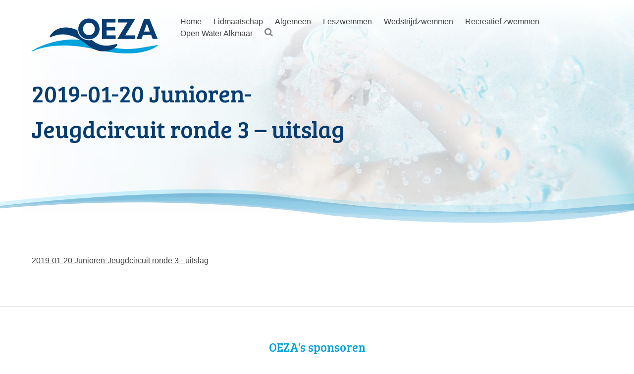

--- FILE ---
content_type: text/html; charset=UTF-8
request_url: https://oeza.nl/wedstrijdzwemmen/uitslagen/2019-01-20-junioren-jeugdcircuit-ronde-3-uitslag/
body_size: 12980
content:
<!DOCTYPE html>
<html lang="nl-NL">
<head>
<meta charset="UTF-8">
<meta name="viewport" content="width=device-width, initial-scale=1">
<link rel="profile" href="https://gmpg.org/xfn/11">
<script type="text/javascript" data-cookieconsent="ignore">
window.dataLayer = window.dataLayer || [];
function gtag() {
dataLayer.push(arguments);
}
gtag("consent", "default", {
ad_personalization: "denied",
ad_storage: "denied",
ad_user_data: "denied",
analytics_storage: "denied",
functionality_storage: "denied",
personalization_storage: "denied",
security_storage: "granted",
wait_for_update: 500,
});
gtag("set", "ads_data_redaction", true);
</script>
<meta name='robots' content='index, follow, max-image-preview:large, max-snippet:-1, max-video-preview:-1' />
<style>img:is([sizes="auto" i], [sizes^="auto," i]) { contain-intrinsic-size: 3000px 1500px }</style>
<script data-no-defer="1" data-ezscrex="false" data-cfasync="false" data-pagespeed-no-defer data-cookieconsent="ignore">
var ctPublicFunctions = {"_ajax_nonce":"728985be23","_rest_nonce":"7e1562045d","_ajax_url":"\/wp-admin\/admin-ajax.php","_rest_url":"https:\/\/oeza.nl\/wp-json\/","data__cookies_type":"none","data__ajax_type":"rest","data__bot_detector_enabled":"0","data__frontend_data_log_enabled":1,"cookiePrefix":"","wprocket_detected":false,"host_url":"oeza.nl","text__ee_click_to_select":"Klik om de hele gegevens te selecteren","text__ee_original_email":"De volledige tekst is","text__ee_got_it":"Duidelijk","text__ee_blocked":"Geblokkeerd","text__ee_cannot_connect":"Kan geen verbinding maken","text__ee_cannot_decode":"Kan e-mail niet decoderen. Onbekende reden","text__ee_email_decoder":"Cleantalk e-mail decoder","text__ee_wait_for_decoding":"De magie is onderweg!","text__ee_decoding_process":"Wacht een paar seconden terwijl we de contactgegevens decoderen."}
</script>
<script data-no-defer="1" data-ezscrex="false" data-cfasync="false" data-pagespeed-no-defer data-cookieconsent="ignore">
var ctPublic = {"_ajax_nonce":"728985be23","settings__forms__check_internal":"0","settings__forms__check_external":"0","settings__forms__force_protection":"0","settings__forms__search_test":"1","settings__forms__wc_add_to_cart":"0","settings__data__bot_detector_enabled":"0","settings__sfw__anti_crawler":0,"blog_home":"https:\/\/oeza.nl\/","pixel__setting":"0","pixel__enabled":false,"pixel__url":null,"data__email_check_before_post":"1","data__email_check_exist_post":"0","data__cookies_type":"none","data__key_is_ok":true,"data__visible_fields_required":true,"wl_brandname":"Anti-Spam by CleanTalk","wl_brandname_short":"CleanTalk","ct_checkjs_key":1668804676,"emailEncoderPassKey":"6d4fbce91acef4e080ad15cb8eee14e4","bot_detector_forms_excluded":"W10=","advancedCacheExists":false,"varnishCacheExists":false,"wc_ajax_add_to_cart":true}
</script>
<script>window._wca = window._wca || [];</script>
<!-- This site is optimized with the Yoast SEO plugin v26.7 - https://yoast.com/wordpress/plugins/seo/ -->
<title>2019-01-20 Junioren-Jeugdcircuit ronde 3 - uitslag - Oeza</title>
<link rel="canonical" href="https://oeza.nl/wedstrijdzwemmen/uitslagen/2019-01-20-junioren-jeugdcircuit-ronde-3-uitslag/" />
<meta property="og:locale" content="nl_NL" />
<meta property="og:type" content="article" />
<meta property="og:title" content="2019-01-20 Junioren-Jeugdcircuit ronde 3 - uitslag - Oeza" />
<meta property="og:description" content="2019-01-20 Junioren-Jeugdcircuit ronde 3 - uitslag" />
<meta property="og:url" content="https://oeza.nl/wedstrijdzwemmen/uitslagen/2019-01-20-junioren-jeugdcircuit-ronde-3-uitslag/" />
<meta property="og:site_name" content="Oeza" />
<meta name="twitter:card" content="summary_large_image" />
<script type="application/ld+json" class="yoast-schema-graph">{"@context":"https://schema.org","@graph":[{"@type":"WebPage","@id":"https://oeza.nl/wedstrijdzwemmen/uitslagen/2019-01-20-junioren-jeugdcircuit-ronde-3-uitslag/","url":"https://oeza.nl/wedstrijdzwemmen/uitslagen/2019-01-20-junioren-jeugdcircuit-ronde-3-uitslag/","name":"2019-01-20 Junioren-Jeugdcircuit ronde 3 - uitslag - Oeza","isPartOf":{"@id":"https://oeza.nl/#website"},"primaryImageOfPage":{"@id":"https://oeza.nl/wedstrijdzwemmen/uitslagen/2019-01-20-junioren-jeugdcircuit-ronde-3-uitslag/#primaryimage"},"image":{"@id":"https://oeza.nl/wedstrijdzwemmen/uitslagen/2019-01-20-junioren-jeugdcircuit-ronde-3-uitslag/#primaryimage"},"thumbnailUrl":"","datePublished":"2019-01-21T10:29:54+00:00","breadcrumb":{"@id":"https://oeza.nl/wedstrijdzwemmen/uitslagen/2019-01-20-junioren-jeugdcircuit-ronde-3-uitslag/#breadcrumb"},"inLanguage":"nl-NL","potentialAction":[{"@type":"ReadAction","target":["https://oeza.nl/wedstrijdzwemmen/uitslagen/2019-01-20-junioren-jeugdcircuit-ronde-3-uitslag/"]}]},{"@type":"ImageObject","inLanguage":"nl-NL","@id":"https://oeza.nl/wedstrijdzwemmen/uitslagen/2019-01-20-junioren-jeugdcircuit-ronde-3-uitslag/#primaryimage","url":"","contentUrl":""},{"@type":"BreadcrumbList","@id":"https://oeza.nl/wedstrijdzwemmen/uitslagen/2019-01-20-junioren-jeugdcircuit-ronde-3-uitslag/#breadcrumb","itemListElement":[{"@type":"ListItem","position":1,"name":"Home","item":"https://oeza.nl/"},{"@type":"ListItem","position":2,"name":"Wedstrijdzwemmen","item":"https://oeza.nl/wedstrijdzwemmen/"},{"@type":"ListItem","position":3,"name":"Uitslagen","item":"https://oeza.nl/wedstrijdzwemmen/uitslagen/"},{"@type":"ListItem","position":4,"name":"2019-01-20 Junioren-Jeugdcircuit ronde 3 &#8211; uitslag"}]},{"@type":"WebSite","@id":"https://oeza.nl/#website","url":"https://oeza.nl/","name":"Oeza","description":"","potentialAction":[{"@type":"SearchAction","target":{"@type":"EntryPoint","urlTemplate":"https://oeza.nl/?s={search_term_string}"},"query-input":{"@type":"PropertyValueSpecification","valueRequired":true,"valueName":"search_term_string"}}],"inLanguage":"nl-NL"}]}</script>
<!-- / Yoast SEO plugin. -->
<link rel='dns-prefetch' href='//stats.wp.com' />
<link rel="alternate" type="application/rss+xml" title="Oeza &raquo; feed" href="https://oeza.nl/feed/" />
<link rel="alternate" type="application/rss+xml" title="Oeza &raquo; reacties feed" href="https://oeza.nl/comments/feed/" />
<link rel="alternate" type="application/rss+xml" title="Oeza &raquo; 2019-01-20 Junioren-Jeugdcircuit ronde 3 &#8211; uitslag reacties feed" href="https://oeza.nl/wedstrijdzwemmen/uitslagen/2019-01-20-junioren-jeugdcircuit-ronde-3-uitslag/feed/" />
<link rel='stylesheet' id='wp-block-library-css' href='//oeza.nl/wp-content/cache/wpfc-minified/lm2z34rh/ffxmq.css' type='text/css' media='all' />
<link rel='stylesheet' id='mediaelement-css' href='//oeza.nl/wp-content/cache/wpfc-minified/2zab94mk/ffxmq.css' type='text/css' media='all' />
<link rel='stylesheet' id='wp-mediaelement-css' href='//oeza.nl/wp-content/cache/wpfc-minified/rtlrqii/ffxmq.css' type='text/css' media='all' />
<style id='jetpack-sharing-buttons-style-inline-css' type='text/css'>
.jetpack-sharing-buttons__services-list{display:flex;flex-direction:row;flex-wrap:wrap;gap:0;list-style-type:none;margin:5px;padding:0}.jetpack-sharing-buttons__services-list.has-small-icon-size{font-size:12px}.jetpack-sharing-buttons__services-list.has-normal-icon-size{font-size:16px}.jetpack-sharing-buttons__services-list.has-large-icon-size{font-size:24px}.jetpack-sharing-buttons__services-list.has-huge-icon-size{font-size:36px}@media print{.jetpack-sharing-buttons__services-list{display:none!important}}.editor-styles-wrapper .wp-block-jetpack-sharing-buttons{gap:0;padding-inline-start:0}ul.jetpack-sharing-buttons__services-list.has-background{padding:1.25em 2.375em}
</style>
<style id='classic-theme-styles-inline-css' type='text/css'>
/*! This file is auto-generated */
.wp-block-button__link{color:#fff;background-color:#32373c;border-radius:9999px;box-shadow:none;text-decoration:none;padding:calc(.667em + 2px) calc(1.333em + 2px);font-size:1.125em}.wp-block-file__button{background:#32373c;color:#fff;text-decoration:none}
</style>
<style id='global-styles-inline-css' type='text/css'>
:root{--wp--preset--aspect-ratio--square: 1;--wp--preset--aspect-ratio--4-3: 4/3;--wp--preset--aspect-ratio--3-4: 3/4;--wp--preset--aspect-ratio--3-2: 3/2;--wp--preset--aspect-ratio--2-3: 2/3;--wp--preset--aspect-ratio--16-9: 16/9;--wp--preset--aspect-ratio--9-16: 9/16;--wp--preset--color--black: #000000;--wp--preset--color--cyan-bluish-gray: #abb8c3;--wp--preset--color--white: #ffffff;--wp--preset--color--pale-pink: #f78da7;--wp--preset--color--vivid-red: #cf2e2e;--wp--preset--color--luminous-vivid-orange: #ff6900;--wp--preset--color--luminous-vivid-amber: #fcb900;--wp--preset--color--light-green-cyan: #7bdcb5;--wp--preset--color--vivid-green-cyan: #00d084;--wp--preset--color--pale-cyan-blue: #8ed1fc;--wp--preset--color--vivid-cyan-blue: #0693e3;--wp--preset--color--vivid-purple: #9b51e0;--wp--preset--gradient--vivid-cyan-blue-to-vivid-purple: linear-gradient(135deg,rgba(6,147,227,1) 0%,rgb(155,81,224) 100%);--wp--preset--gradient--light-green-cyan-to-vivid-green-cyan: linear-gradient(135deg,rgb(122,220,180) 0%,rgb(0,208,130) 100%);--wp--preset--gradient--luminous-vivid-amber-to-luminous-vivid-orange: linear-gradient(135deg,rgba(252,185,0,1) 0%,rgba(255,105,0,1) 100%);--wp--preset--gradient--luminous-vivid-orange-to-vivid-red: linear-gradient(135deg,rgba(255,105,0,1) 0%,rgb(207,46,46) 100%);--wp--preset--gradient--very-light-gray-to-cyan-bluish-gray: linear-gradient(135deg,rgb(238,238,238) 0%,rgb(169,184,195) 100%);--wp--preset--gradient--cool-to-warm-spectrum: linear-gradient(135deg,rgb(74,234,220) 0%,rgb(151,120,209) 20%,rgb(207,42,186) 40%,rgb(238,44,130) 60%,rgb(251,105,98) 80%,rgb(254,248,76) 100%);--wp--preset--gradient--blush-light-purple: linear-gradient(135deg,rgb(255,206,236) 0%,rgb(152,150,240) 100%);--wp--preset--gradient--blush-bordeaux: linear-gradient(135deg,rgb(254,205,165) 0%,rgb(254,45,45) 50%,rgb(107,0,62) 100%);--wp--preset--gradient--luminous-dusk: linear-gradient(135deg,rgb(255,203,112) 0%,rgb(199,81,192) 50%,rgb(65,88,208) 100%);--wp--preset--gradient--pale-ocean: linear-gradient(135deg,rgb(255,245,203) 0%,rgb(182,227,212) 50%,rgb(51,167,181) 100%);--wp--preset--gradient--electric-grass: linear-gradient(135deg,rgb(202,248,128) 0%,rgb(113,206,126) 100%);--wp--preset--gradient--midnight: linear-gradient(135deg,rgb(2,3,129) 0%,rgb(40,116,252) 100%);--wp--preset--font-size--small: 13px;--wp--preset--font-size--medium: 20px;--wp--preset--font-size--large: 36px;--wp--preset--font-size--x-large: 42px;--wp--preset--font-family--inter: "Inter", sans-serif;--wp--preset--font-family--cardo: Cardo;--wp--preset--spacing--20: 0.44rem;--wp--preset--spacing--30: 0.67rem;--wp--preset--spacing--40: 1rem;--wp--preset--spacing--50: 1.5rem;--wp--preset--spacing--60: 2.25rem;--wp--preset--spacing--70: 3.38rem;--wp--preset--spacing--80: 5.06rem;--wp--preset--shadow--natural: 6px 6px 9px rgba(0, 0, 0, 0.2);--wp--preset--shadow--deep: 12px 12px 50px rgba(0, 0, 0, 0.4);--wp--preset--shadow--sharp: 6px 6px 0px rgba(0, 0, 0, 0.2);--wp--preset--shadow--outlined: 6px 6px 0px -3px rgba(255, 255, 255, 1), 6px 6px rgba(0, 0, 0, 1);--wp--preset--shadow--crisp: 6px 6px 0px rgba(0, 0, 0, 1);}:where(.is-layout-flex){gap: 0.5em;}:where(.is-layout-grid){gap: 0.5em;}body .is-layout-flex{display: flex;}.is-layout-flex{flex-wrap: wrap;align-items: center;}.is-layout-flex > :is(*, div){margin: 0;}body .is-layout-grid{display: grid;}.is-layout-grid > :is(*, div){margin: 0;}:where(.wp-block-columns.is-layout-flex){gap: 2em;}:where(.wp-block-columns.is-layout-grid){gap: 2em;}:where(.wp-block-post-template.is-layout-flex){gap: 1.25em;}:where(.wp-block-post-template.is-layout-grid){gap: 1.25em;}.has-black-color{color: var(--wp--preset--color--black) !important;}.has-cyan-bluish-gray-color{color: var(--wp--preset--color--cyan-bluish-gray) !important;}.has-white-color{color: var(--wp--preset--color--white) !important;}.has-pale-pink-color{color: var(--wp--preset--color--pale-pink) !important;}.has-vivid-red-color{color: var(--wp--preset--color--vivid-red) !important;}.has-luminous-vivid-orange-color{color: var(--wp--preset--color--luminous-vivid-orange) !important;}.has-luminous-vivid-amber-color{color: var(--wp--preset--color--luminous-vivid-amber) !important;}.has-light-green-cyan-color{color: var(--wp--preset--color--light-green-cyan) !important;}.has-vivid-green-cyan-color{color: var(--wp--preset--color--vivid-green-cyan) !important;}.has-pale-cyan-blue-color{color: var(--wp--preset--color--pale-cyan-blue) !important;}.has-vivid-cyan-blue-color{color: var(--wp--preset--color--vivid-cyan-blue) !important;}.has-vivid-purple-color{color: var(--wp--preset--color--vivid-purple) !important;}.has-black-background-color{background-color: var(--wp--preset--color--black) !important;}.has-cyan-bluish-gray-background-color{background-color: var(--wp--preset--color--cyan-bluish-gray) !important;}.has-white-background-color{background-color: var(--wp--preset--color--white) !important;}.has-pale-pink-background-color{background-color: var(--wp--preset--color--pale-pink) !important;}.has-vivid-red-background-color{background-color: var(--wp--preset--color--vivid-red) !important;}.has-luminous-vivid-orange-background-color{background-color: var(--wp--preset--color--luminous-vivid-orange) !important;}.has-luminous-vivid-amber-background-color{background-color: var(--wp--preset--color--luminous-vivid-amber) !important;}.has-light-green-cyan-background-color{background-color: var(--wp--preset--color--light-green-cyan) !important;}.has-vivid-green-cyan-background-color{background-color: var(--wp--preset--color--vivid-green-cyan) !important;}.has-pale-cyan-blue-background-color{background-color: var(--wp--preset--color--pale-cyan-blue) !important;}.has-vivid-cyan-blue-background-color{background-color: var(--wp--preset--color--vivid-cyan-blue) !important;}.has-vivid-purple-background-color{background-color: var(--wp--preset--color--vivid-purple) !important;}.has-black-border-color{border-color: var(--wp--preset--color--black) !important;}.has-cyan-bluish-gray-border-color{border-color: var(--wp--preset--color--cyan-bluish-gray) !important;}.has-white-border-color{border-color: var(--wp--preset--color--white) !important;}.has-pale-pink-border-color{border-color: var(--wp--preset--color--pale-pink) !important;}.has-vivid-red-border-color{border-color: var(--wp--preset--color--vivid-red) !important;}.has-luminous-vivid-orange-border-color{border-color: var(--wp--preset--color--luminous-vivid-orange) !important;}.has-luminous-vivid-amber-border-color{border-color: var(--wp--preset--color--luminous-vivid-amber) !important;}.has-light-green-cyan-border-color{border-color: var(--wp--preset--color--light-green-cyan) !important;}.has-vivid-green-cyan-border-color{border-color: var(--wp--preset--color--vivid-green-cyan) !important;}.has-pale-cyan-blue-border-color{border-color: var(--wp--preset--color--pale-cyan-blue) !important;}.has-vivid-cyan-blue-border-color{border-color: var(--wp--preset--color--vivid-cyan-blue) !important;}.has-vivid-purple-border-color{border-color: var(--wp--preset--color--vivid-purple) !important;}.has-vivid-cyan-blue-to-vivid-purple-gradient-background{background: var(--wp--preset--gradient--vivid-cyan-blue-to-vivid-purple) !important;}.has-light-green-cyan-to-vivid-green-cyan-gradient-background{background: var(--wp--preset--gradient--light-green-cyan-to-vivid-green-cyan) !important;}.has-luminous-vivid-amber-to-luminous-vivid-orange-gradient-background{background: var(--wp--preset--gradient--luminous-vivid-amber-to-luminous-vivid-orange) !important;}.has-luminous-vivid-orange-to-vivid-red-gradient-background{background: var(--wp--preset--gradient--luminous-vivid-orange-to-vivid-red) !important;}.has-very-light-gray-to-cyan-bluish-gray-gradient-background{background: var(--wp--preset--gradient--very-light-gray-to-cyan-bluish-gray) !important;}.has-cool-to-warm-spectrum-gradient-background{background: var(--wp--preset--gradient--cool-to-warm-spectrum) !important;}.has-blush-light-purple-gradient-background{background: var(--wp--preset--gradient--blush-light-purple) !important;}.has-blush-bordeaux-gradient-background{background: var(--wp--preset--gradient--blush-bordeaux) !important;}.has-luminous-dusk-gradient-background{background: var(--wp--preset--gradient--luminous-dusk) !important;}.has-pale-ocean-gradient-background{background: var(--wp--preset--gradient--pale-ocean) !important;}.has-electric-grass-gradient-background{background: var(--wp--preset--gradient--electric-grass) !important;}.has-midnight-gradient-background{background: var(--wp--preset--gradient--midnight) !important;}.has-small-font-size{font-size: var(--wp--preset--font-size--small) !important;}.has-medium-font-size{font-size: var(--wp--preset--font-size--medium) !important;}.has-large-font-size{font-size: var(--wp--preset--font-size--large) !important;}.has-x-large-font-size{font-size: var(--wp--preset--font-size--x-large) !important;}
:where(.wp-block-post-template.is-layout-flex){gap: 1.25em;}:where(.wp-block-post-template.is-layout-grid){gap: 1.25em;}
:where(.wp-block-columns.is-layout-flex){gap: 2em;}:where(.wp-block-columns.is-layout-grid){gap: 2em;}
:root :where(.wp-block-pullquote){font-size: 1.5em;line-height: 1.6;}
</style>
<link rel='stylesheet' id='cleantalk-public-css-css' href='//oeza.nl/wp-content/cache/wpfc-minified/qjqx8bpe/ffxmq.css' type='text/css' media='all' />
<link rel='stylesheet' id='cleantalk-email-decoder-css-css' href='//oeza.nl/wp-content/cache/wpfc-minified/6z7poc0g/84k58.css' type='text/css' media='all' />
<style id='woocommerce-inline-inline-css' type='text/css'>
.woocommerce form .form-row .required { visibility: visible; }
</style>
<link rel='stylesheet' id='brands-styles-css' href='//oeza.nl/wp-content/cache/wpfc-minified/99jh4scx/7m3a.css' type='text/css' media='all' />
<link rel='stylesheet' id='starter-style-css' href='//oeza.nl/wp-content/cache/wpfc-minified/g58n99mf/ffxmq.css' type='text/css' media='all' />
<script type="text/javascript" src="https://oeza.nl/wp-content/plugins/cleantalk-spam-protect/js/apbct-public-bundle_gathering.min.js?ver=6.70.1_1766182310" id="apbct-public-bundle_gathering.min-js-js"></script>
<script type="text/javascript" src="https://stats.wp.com/s-202603.js" id="woocommerce-analytics-js" defer="defer" data-wp-strategy="defer"></script>
<link rel="https://api.w.org/" href="https://oeza.nl/wp-json/" /><link rel="alternate" title="JSON" type="application/json" href="https://oeza.nl/wp-json/wp/v2/media/4920" /><link rel="EditURI" type="application/rsd+xml" title="RSD" href="https://oeza.nl/xmlrpc.php?rsd" />
<meta name="generator" content="WordPress 6.7.4" />
<meta name="generator" content="WooCommerce 9.7.2" />
<link rel='shortlink' href='https://oeza.nl/?p=4920' />
<link rel="alternate" title="oEmbed (JSON)" type="application/json+oembed" href="https://oeza.nl/wp-json/oembed/1.0/embed?url=https%3A%2F%2Foeza.nl%2Fwedstrijdzwemmen%2Fuitslagen%2F2019-01-20-junioren-jeugdcircuit-ronde-3-uitslag%2F" />
<link rel="alternate" title="oEmbed (XML)" type="text/xml+oembed" href="https://oeza.nl/wp-json/oembed/1.0/embed?url=https%3A%2F%2Foeza.nl%2Fwedstrijdzwemmen%2Fuitslagen%2F2019-01-20-junioren-jeugdcircuit-ronde-3-uitslag%2F&#038;format=xml" />
<style type="text/css">dd ul.bulleted {  float:none;clear:both; }</style>	<noscript><style>.woocommerce-product-gallery{ opacity: 1 !important; }</style></noscript>
<style type="text/css">.recentcomments a{display:inline !important;padding:0 !important;margin:0 !important;}</style><style class='wp-fonts-local' type='text/css'>
@font-face{font-family:Inter;font-style:normal;font-weight:300 900;font-display:fallback;src:url('https://oeza.nl/wp-content/plugins/woocommerce/assets/fonts/Inter-VariableFont_slnt,wght.woff2') format('woff2');font-stretch:normal;}
@font-face{font-family:Cardo;font-style:normal;font-weight:400;font-display:fallback;src:url('https://oeza.nl/wp-content/plugins/woocommerce/assets/fonts/cardo_normal_400.woff2') format('woff2');}
</style>
</head>
<body class="attachment attachment-template-default attachmentid-4920 attachment-pdf theme-oeza woocommerce-no-js group-blog">
<div id="page" class="site">
<!--<div class="header__notification" style="padding: 1rem;text-align: center;font-weight: 800;color: white;background: #a94442;">
Bekijk onze maatregelen m.b.t. het Corona-virus <a href="https://oeza.nl/nieuws/maatregelen-corona-virus/">hier</a> </div> -->
<a class="skip-link screen-reader-text" href="#content">Skip to content</a>
<header id="masthead" class="site-header rel" role="banner" style="background-image: url( /wp-content/uploads/2016/11/hero-bg.jpg )">		
<div class="header--nav abs">
<div class="container row middle-xs">
<div class="col-xs-6 col-sm-3">
<a href="/"><img src="/wp-content/themes/oeza/img/zonder-50jaar-oeza-logo.svg" class="logo block"></a>
</div>
<div class="col-xs-12 col-sm-9 nav--container">
<nav id="site-navigation" class="main-navigation" role="navigation">
<button class="menu-toggle abs" aria-controls="primary-menu" aria-expanded="false"><a id="nav-toggle" href="#"><span></span></a></button>
<div class="menu-hoofdmenu-container"><ul id="primary-menu" class="menu"><li id="menu-item-18" class="menu-item menu-item-type-post_type menu-item-object-page menu-item-home menu-item-18"><a href="https://oeza.nl/">Home</a></li>
<li id="menu-item-22084" class="menu-item menu-item-type-post_type menu-item-object-page menu-item-has-children menu-item-22084"><a href="https://oeza.nl/lidmaatschap/">Lidmaatschap</a>
<ul class="sub-menu">
<li id="menu-item-22093" class="menu-item menu-item-type-custom menu-item-object-custom menu-item-22093"><a href="https://oeza.nl/inschrijven/aanmeldformulier/">Aanmelden als zwemmer</a></li>
<li id="menu-item-3167" class="menu-item menu-item-type-post_type menu-item-object-page menu-item-3167"><a href="https://oeza.nl/lidmaatschap/aanmelden-als-vrijwilliger/">Aanmelden als vrijwilliger</a></li>
<li id="menu-item-3168" class="menu-item menu-item-type-post_type menu-item-object-page menu-item-3168"><a href="https://oeza.nl/lidmaatschap/aanmelden-als-kader-trainer/">Aanmelden als kader/trainer</a></li>
<li id="menu-item-22098" class="menu-item menu-item-type-post_type menu-item-object-page menu-item-22098"><a href="https://oeza.nl/lidmaatschap/opzeggen/">Opzeggen</a></li>
</ul>
</li>
<li id="menu-item-3158" class="menu-item menu-item-type-custom menu-item-object-custom menu-item-has-children menu-item-3158"><a href="#">Algemeen</a>
<ul class="sub-menu">
<li id="menu-item-5104" class="menu-item menu-item-type-custom menu-item-object-custom menu-item-has-children menu-item-5104"><a href="#">Over Oeza</a>
<ul class="sub-menu">
<li id="menu-item-24" class="menu-item menu-item-type-post_type menu-item-object-page menu-item-24"><a href="https://oeza.nl/nieuws/">Nieuws</a></li>
<li id="menu-item-21" class="menu-item menu-item-type-post_type menu-item-object-page menu-item-21"><a href="https://oeza.nl/contact/">Contact</a></li>
<li id="menu-item-535" class="menu-item menu-item-type-post_type menu-item-object-page menu-item-535"><a href="https://oeza.nl/over-ons/vrienden/">Vrienden</a></li>
<li id="menu-item-3883" class="menu-item menu-item-type-custom menu-item-object-custom menu-item-has-children menu-item-3883"><a href="#">Hall of fame</a>
<ul class="sub-menu">
<li id="menu-item-3885" class="menu-item menu-item-type-post_type menu-item-object-page menu-item-3885"><a href="https://oeza.nl/over-ons/hall-of-fame/ereleden/">Ereleden</a></li>
<li id="menu-item-3884" class="menu-item menu-item-type-post_type menu-item-object-page menu-item-3884"><a href="https://oeza.nl/over-ons/hall-of-fame/lid-van-verdienste/">Leden van verdienste</a></li>
</ul>
</li>
</ul>
</li>
<li id="menu-item-19" class="menu-item menu-item-type-post_type menu-item-object-page menu-item-19"><a href="https://oeza.nl/agenda/">Agenda</a></li>
<li id="menu-item-534" class="menu-item menu-item-type-post_type menu-item-object-page menu-item-534"><a href="https://oeza.nl/vragen/">Veelgestelde vragen</a></li>
<li id="menu-item-22" class="menu-item menu-item-type-post_type menu-item-object-page menu-item-22"><a href="https://oeza.nl/over-ons/documenten/">Documenten</a></li>
<li id="menu-item-17367" class="menu-item menu-item-type-post_type menu-item-object-page menu-item-17367"><a href="https://oeza.nl/over-ons/integriteitsbeleid/">Integriteitsbeleid</a></li>
<li id="menu-item-5042" class="menu-item menu-item-type-post_type menu-item-object-page menu-item-5042"><a href="https://oeza.nl/privacy/">Privacyreglement</a></li>
</ul>
</li>
<li id="menu-item-212" class="menu-item menu-item-type-custom menu-item-object-custom menu-item-has-children menu-item-212"><a href="https://oeza.nl/leszwemmen/zwemles-oeza/">Leszwemmen</a>
<ul class="sub-menu">
<li id="menu-item-21817" class="menu-item menu-item-type-post_type menu-item-object-page menu-item-21817"><a href="https://oeza.nl/leszwemmen/zwemles-oeza/">Algemene informatie</a></li>
<li id="menu-item-125" class="menu-item menu-item-type-post_type menu-item-object-page menu-item-125"><a href="https://oeza.nl/leszwemmen/tijden-leszwemmen-oeza/">Tijden</a></li>
<li id="menu-item-123" class="menu-item menu-item-type-post_type menu-item-object-page menu-item-123"><a href="https://oeza.nl/leszwemmen/contributie/">Contributie</a></li>
<li id="menu-item-124" class="menu-item menu-item-type-post_type menu-item-object-page menu-item-124"><a href="https://oeza.nl/leszwemmen/contactpersonen/">Contactpersonen</a></li>
<li id="menu-item-21477" class="menu-item menu-item-type-post_type menu-item-object-page menu-item-21477"><a href="https://oeza.nl/leszwemmen/informatie-leszwemmers/">Informatie leszwemmers</a></li>
</ul>
</li>
<li id="menu-item-209" class="menu-item menu-item-type-custom menu-item-object-custom menu-item-has-children menu-item-209"><a href="https://oeza.nl/wedstrijdzwemmen/algemene-informatie/">Wedstrijdzwemmen</a>
<ul class="sub-menu">
<li id="menu-item-181" class="menu-item menu-item-type-post_type menu-item-object-page menu-item-181"><a href="https://oeza.nl/wedstrijdzwemmen/algemene-informatie/">Algemene informatie</a></li>
<li id="menu-item-185" class="menu-item menu-item-type-post_type menu-item-object-page menu-item-185"><a href="https://oeza.nl/wedstrijdzwemmen/tijden/">Tijden</a></li>
<li id="menu-item-183" class="menu-item menu-item-type-post_type menu-item-object-page menu-item-183"><a href="https://oeza.nl/wedstrijdzwemmen/contributie/">Contributie</a></li>
<li id="menu-item-182" class="menu-item menu-item-type-post_type menu-item-object-page menu-item-182"><a href="https://oeza.nl/wedstrijdzwemmen/contactpersonen/">Contactpersonen</a></li>
<li id="menu-item-4555" class="menu-item menu-item-type-post_type menu-item-object-page menu-item-4555"><a href="https://oeza.nl/wedstrijdzwemmen/doelstellingen-formulier/">Doelstellingen formulier</a></li>
<li id="menu-item-234" class="menu-item menu-item-type-post_type menu-item-object-page menu-item-234"><a href="https://oeza.nl/wedstrijdzwemmen/uitslagen/">Uitslagen</a></li>
<li id="menu-item-233" class="menu-item menu-item-type-post_type menu-item-object-page menu-item-233"><a href="https://oeza.nl/wedstrijdzwemmen/opstellingen/">Opstellingen</a></li>
<li id="menu-item-232" class="menu-item menu-item-type-post_type menu-item-object-page menu-item-232"><a href="https://oeza.nl/wedstrijdzwemmen/clubrecords/">Clubrecords en Ranglijsten</a></li>
<li id="menu-item-184" class="menu-item menu-item-type-post_type menu-item-object-page menu-item-184"><a href="https://oeza.nl/wedstrijdzwemmen/jeugdraad/">Jeugdraad</a></li>
</ul>
</li>
<li id="menu-item-210" class="menu-item menu-item-type-custom menu-item-object-custom menu-item-has-children menu-item-210"><a href="https://oeza.nl/recreatief-zwemmen/algemene-informatie/">Recreatief zwemmen</a>
<ul class="sub-menu">
<li id="menu-item-176" class="menu-item menu-item-type-post_type menu-item-object-page menu-item-176"><a href="https://oeza.nl/recreatief-zwemmen/algemene-informatie/">Algemene informatie</a></li>
<li id="menu-item-179" class="menu-item menu-item-type-post_type menu-item-object-page menu-item-179"><a href="https://oeza.nl/recreatief-zwemmen/tijden/">Tijden</a></li>
<li id="menu-item-178" class="menu-item menu-item-type-post_type menu-item-object-page menu-item-178"><a href="https://oeza.nl/recreatief-zwemmen/contributie/">Contributie</a></li>
<li id="menu-item-177" class="menu-item menu-item-type-post_type menu-item-object-page menu-item-177"><a href="https://oeza.nl/recreatief-zwemmen/contactpersonen/">Contactpersonen</a></li>
</ul>
</li>
<li id="menu-item-20" class="menu-item menu-item-type-post_type menu-item-object-page menu-item-has-children menu-item-20"><a href="https://oeza.nl/openwateralkmaar/">Open Water Alkmaar</a>
<ul class="sub-menu">
<li id="menu-item-171" class="menu-item menu-item-type-post_type menu-item-object-page menu-item-171"><a href="https://oeza.nl/openwateralkmaar/algemene-informatie/">Algemene informatie</a></li>
<li id="menu-item-663" class="menu-item menu-item-type-post_type menu-item-object-page menu-item-663"><a href="https://oeza.nl/openwateralkmaar/sponsoren/">Sponsoren</a></li>
<li id="menu-item-174" class="menu-item menu-item-type-post_type menu-item-object-page menu-item-174"><a href="https://oeza.nl/openwateralkmaar/uitslagen/">Uitslagen</a></li>
<li id="menu-item-173" class="menu-item menu-item-type-post_type menu-item-object-page menu-item-173"><a href="https://oeza.nl/openwateralkmaar/historie/">Historie</a></li>
<li id="menu-item-662" class="menu-item menu-item-type-post_type menu-item-object-page menu-item-662"><a href="https://oeza.nl/openwateralkmaar/media/">Media</a></li>
</ul>
</li>
<li id="menu-item-82" class="search-icon menu-item menu-item-type-custom menu-item-object-custom menu-item-82"><a href="#"><?xml version="1.0" encoding="UTF-8" standalone="no"?><svg width="17px" height="18px" viewBox="0 0 17 18" version="1.1" xmlns="http://www.w3.org/2000/svg" xmlns:xlink="http://www.w3.org/1999/xlink"> <defs></defs> <g id="Welcome" stroke="none" stroke-width="1" fill="none" fill-rule="evenodd"> <g id="Desktop-HD" transform="translate(-1300.000000, -32.000000)" fill="#828282"> <g id="Hero" transform="translate(-5.000000, -142.000000)"> <path d="M1316.57143,181.928571 C1316.57143,180.689726 1316.13114,179.630027 1315.25056,178.749442 C1314.36997,177.868857 1313.31027,177.428571 1312.07143,177.428571 C1310.83258,177.428571 1309.77288,177.868857 1308.8923,178.749442 C1308.01171,179.630027 1307.57143,180.689726 1307.57143,181.928571 C1307.57143,183.167417 1308.01171,184.227116 1308.8923,185.107701 C1309.77288,185.988286 1310.83258,186.428571 1312.07143,186.428571 C1313.31027,186.428571 1314.36997,185.988286 1315.25056,185.107701 C1316.13114,184.227116 1316.57143,183.167417 1316.57143,181.928571 Z M1321.71429,190.285714 C1321.71429,190.63393 1321.58705,190.935267 1321.33259,191.189732 C1321.07812,191.444198 1320.77679,191.571429 1320.42857,191.571429 C1320.06696,191.571429 1319.76563,191.444198 1319.52455,191.189732 L1316.07924,187.754464 C1314.88057,188.584826 1313.54465,189 1312.07143,189 C1311.11383,189 1310.19811,188.814176 1309.32422,188.442522 C1308.45033,188.070869 1307.69699,187.568642 1307.06417,186.935826 C1306.43136,186.30301 1305.92913,185.54967 1305.55748,184.675781 C1305.18582,183.801893 1305,182.886166 1305,181.928571 C1305,180.970977 1305.18582,180.05525 1305.55748,179.181362 C1305.92913,178.307473 1306.43136,177.554133 1307.06417,176.921317 C1307.69699,176.288501 1308.45033,175.786274 1309.32422,175.414621 C1310.19811,175.042967 1311.11383,174.857143 1312.07143,174.857143 C1313.02902,174.857143 1313.94475,175.042967 1314.81864,175.414621 C1315.69253,175.786274 1316.44587,176.288501 1317.07868,176.921317 C1317.7115,177.554133 1318.21373,178.307473 1318.58538,179.181362 C1318.95703,180.05525 1319.14286,180.970977 1319.14286,181.928571 C1319.14286,183.401793 1318.72768,184.737717 1317.89732,185.936384 L1321.34263,189.381696 C1321.5904,189.629466 1321.71429,189.930802 1321.71429,190.285714 Z" id=""></path> </g> </g> </g></svg></a></li>
</ul></div>					</nav>
</div>
</div>
</div>
<div class="container">
<div class="header--search rel row middle-xs">
<form role="search" method="get" class="search-form" action="https://oeza.nl/">
<label class="screen-reader-text" for="s">Search for:</label>
<input type="search" class="search-field" placeholder="Waar ben je naar op zoek?" value="" name="s" title="Search for:">	
</form>
</div>
</div>
<div class="header--title abs row middle-xs">
<div class="container">
<div class="col-xs-12 col-sm-10 col-md-7">
<h1 class="blue">2019-01-20 Junioren-Jeugdcircuit ronde 3 &#8211; uitslag</h1>
<h3 class="light-blue"></h3> 
</div>
</div>
</div>
</header>
<img src="/wp-content/themes/oeza/img/hero-seperator.svg" class="rel hero-seperator animated fadeInLeft">
<div id="content" class="site-content">
<div id="primary" class="content-area">
<main id="main" class="site-main row" role="main">
<article class="container row">
<div class="col-xs-12 col-sm-11 col-md-10 pad-m">
<p class="attachment"><a href='https://oeza.nl/wp-content/uploads/2019/01/2019-01-20-Junioren-Jeugdcircuit-ronde-3-uitslag.pdf'>2019-01-20 Junioren-Jeugdcircuit ronde 3 - uitslag</a></p>
</div>
</article>
<section class="col-xs-12 sponsoren border-top pad-m center-xs">
<div class="container">
<h2 class="green-text primary-font">OEZA's sponsoren</h2>
<div id="slider" class="sponsoren--slider pad-s">
<ul class="slides row middle-xs">
<li class="sponsoren--slider-item">
<a href="" target="_blank"><img src="https://oeza.nl/wp-content/uploads/2023/10/converted_page_1-768x384.jpg" alt="Ter Meulen Tuinstyle"></a>
</li>
<li class="sponsoren--slider-item">
<a href="https://dehoogewaerder.nl/" target="_blank"><img src="https://oeza.nl/wp-content/uploads/2023/10/DeHoogeWaerderLogo-wit-1-768x302.jpg" alt="De Hooge Waerder"></a>
</li>
<li class="sponsoren--slider-item">
<a href="https://kingsign.nl/" target="_blank"><img src="https://oeza.nl/wp-content/uploads/2023/09/image004.png" alt="Kingsign"></a>
</li>
<li class="sponsoren--slider-item">
<a href="https://flipenzo.nl/" target="_blank"><img src="https://oeza.nl/wp-content/uploads/2023/09/FLIP_EN_ZO_Logo_h100px.png" alt="FLIP &#038; ZO"></a>
</li>
<li class="sponsoren--slider-item">
<a href="https://www.sponsorkliks.com/products/shops.php?club=4292" target="_blank"><img src="https://oeza.nl/wp-content/uploads/2022/09/licht_350_170-300x146-1-e1694692449506.png" alt="SponsorKliks"></a>
</li>
</ul>
</div>
</div>
</section>
<section class="zwemaanbod col-xs-12 grey-bg">
<h2 class="center-xs pad-xs">Ons zwemaanbod</h2>
<div class="container row">
<div class="col-xs-12 col-sm box--item-container box">
<a href="https://oeza.nl/leszwemmen/zwemles-oeza/"><img width="300" height="225" src="https://oeza.nl/wp-content/uploads/2018/07/ABC-diploma-300x225.jpg" class="cover wp-post-image" alt="" decoding="async" loading="lazy" srcset="https://oeza.nl/wp-content/uploads/2018/07/ABC-diploma-300x225.jpg 300w, https://oeza.nl/wp-content/uploads/2018/07/ABC-diploma.jpg 600w" sizes="auto, (max-width: 300px) 100vw, 300px" /></a>
<div class="box--item-content clear">	
<h2 class="light-blue"><a href="https://oeza.nl/leszwemmen/zwemles-oeza/">Leszwemmen</a></h2>
<p>OEZA Elementair zwemmen Zwemmen leer je niet zomaar, daar is...</p>
<span class="left light-blue"><a href="https://oeza.nl/leszwemmen/zwemles-oeza/">Meer info</a></span>
<span class="right orange"><a href="/inschrijven/aanmeldformulier/">Aanmelden</a></span>
</div>
</div>
<div class="col-xs-12 col-sm box--item-container box">
<a href="https://oeza.nl/wedstrijdzwemmen/algemene-informatie/"><img width="300" height="197" src="https://oeza.nl/wp-content/uploads/2019/12/11088360_538784536262133_5530901854606562648_n-300x197.jpg" class="cover wp-post-image" alt="" decoding="async" loading="lazy" srcset="https://oeza.nl/wp-content/uploads/2019/12/11088360_538784536262133_5530901854606562648_n-300x197.jpg 300w, https://oeza.nl/wp-content/uploads/2019/12/11088360_538784536262133_5530901854606562648_n-600x394.jpg 600w, https://oeza.nl/wp-content/uploads/2019/12/11088360_538784536262133_5530901854606562648_n-768x504.jpg 768w, https://oeza.nl/wp-content/uploads/2019/12/11088360_538784536262133_5530901854606562648_n.jpg 960w" sizes="auto, (max-width: 300px) 100vw, 300px" /></a>
<div class="box--item-content clear">	
<h2 class="light-blue"><a href="https://oeza.nl/wedstrijdzwemmen/algemene-informatie/">Wedstrijdzwemmen</a></h2>
<p>Wedstrijdzwemmen Je bent van plan lid te worden van de...</p>
<span class="left light-blue"><a href="https://oeza.nl/wedstrijdzwemmen/algemene-informatie/">Meer info</a></span>
<span class="right orange"><a href="/inschrijven/aanmeldformulier/">Aanmelden</a></span>
</div>
</div>
<div class="col-xs-12 col-sm box--item-container box">
<a href="https://oeza.nl/recreatief-zwemmen/algemene-informatie/"><img width="300" height="206" src="https://oeza.nl/wp-content/uploads/2016/12/foto-recreatief-300x206.jpg" class="cover wp-post-image" alt="" decoding="async" loading="lazy" srcset="https://oeza.nl/wp-content/uploads/2016/12/foto-recreatief-300x206.jpg 300w, https://oeza.nl/wp-content/uploads/2016/12/foto-recreatief.jpg 400w" sizes="auto, (max-width: 300px) 100vw, 300px" /></a>
<div class="box--item-content clear">	
<h2 class="light-blue"><a href="https://oeza.nl/recreatief-zwemmen/algemene-informatie/">Recreatief zwemmen</a></h2>
<p>OEZA Recreatief zwemmen In 1968 werd de Heemskerkse zwemvereniging OEZA...</p>
<span class="left light-blue"><a href="https://oeza.nl/recreatief-zwemmen/algemene-informatie/">Meer info</a></span>
<span class="right orange"><a href="/inschrijven/aanmeldformulier/">Aanmelden</a></span>
</div>
</div>
<div class="col-xs-12 col-sm box--item-container box">
<a href="https://oeza.nl/openwateralkmaar/algemene-informatie/"><img width="300" height="59" src="https://oeza.nl/wp-content/uploads/2025/05/Hoornse-Vaart-Open-Water-Swim-in-zwembad-Hoornse-Vaart-in-Alkmaar-edited-1920x380-1-300x59.jpg" class="cover wp-post-image" alt="" decoding="async" loading="lazy" srcset="https://oeza.nl/wp-content/uploads/2025/05/Hoornse-Vaart-Open-Water-Swim-in-zwembad-Hoornse-Vaart-in-Alkmaar-edited-1920x380-1-300x59.jpg 300w, https://oeza.nl/wp-content/uploads/2025/05/Hoornse-Vaart-Open-Water-Swim-in-zwembad-Hoornse-Vaart-in-Alkmaar-edited-1920x380-1-1024x203.jpg 1024w, https://oeza.nl/wp-content/uploads/2025/05/Hoornse-Vaart-Open-Water-Swim-in-zwembad-Hoornse-Vaart-in-Alkmaar-edited-1920x380-1-768x152.jpg 768w, https://oeza.nl/wp-content/uploads/2025/05/Hoornse-Vaart-Open-Water-Swim-in-zwembad-Hoornse-Vaart-in-Alkmaar-edited-1920x380-1-1536x304.jpg 1536w, https://oeza.nl/wp-content/uploads/2025/05/Hoornse-Vaart-Open-Water-Swim-in-zwembad-Hoornse-Vaart-in-Alkmaar-edited-1920x380-1-600x119.jpg 600w, https://oeza.nl/wp-content/uploads/2025/05/Hoornse-Vaart-Open-Water-Swim-in-zwembad-Hoornse-Vaart-in-Alkmaar-edited-1920x380-1.jpg 1920w" sizes="auto, (max-width: 300px) 100vw, 300px" /></a>
<div class="box--item-content clear">	
<h2 class="light-blue"><a href="https://oeza.nl/openwateralkmaar/algemene-informatie/">Open Water Alkmaar</a></h2>
<p>Zondag 29 juni 2025 Onze vorige naam was Swimming De...</p>
<span class="left light-blue"><a href="https://oeza.nl/openwateralkmaar/algemene-informatie/">Meer info</a></span>
<span class="right orange"><a href="/bosbaan/aanmelden/">Aanmelden</a></span>
</div>
</div>
</div>
</section>
</main>
</div>
	</div>
<footer id="colophon" class="site-footer" role="contentinfo">
<img src="/wp-content/themes/oeza/img/footer-seperator.svg" class="footer-seperator animated rollIn">
<div class="container row footer--container">
<div class="col-xs-12 col-sm-3">
<h4>Contact</h4>
<ul>
<li>Heemskerkse zwemvereniging</li>
<li>O.E.Z.A.</li>
<li><a href="secretaris@oeza.nl"><span class="__cf_email__" data-cfemail="b3c0d6d0c1d6c7d2c1dac0f3dcd6c9d29ddddf">[email&#160;protected]</span></a></li>
</ul>
<p><a href="https://www.nrz-nl.nl/" target="_blank" rel="noopener"><img loading="lazy" decoding="async" class="alignnone size-full wp-image-4067" src="https://oeza.nl/wp-content/uploads/2018/08/Logo-Licentie-NZ-footer.png" alt="" width="150" height="165" /></a></p>
<a href="https://www.facebook.com/Oeza-407389499276973/" target="_blank"><svg class="social--icon"><use xlink:href="#facebook"></use></svg></a>
<a href="https://twitter.com/oezaheemskerk/" target="_blank"><svg class="social--icon"><use xlink:href="#twitter"></use></svg></a>
<div>
<iframe style="margin-top: 1em; border: 2px solid white;" src="https://bannerbuilder.sponsorkliks.com/skinfo.php?&background-color=FFFFFF&text-color=304B61&header-background-color=304B61&header-text-color=FFFFFF&odd-row=FFFFFF&even-row=09494a&odd-row-text=09494a&even-row-text=ffffff&type=financial&club_id=4292&width=200&height=200" frameborder="0" width="230" height="200"></iframe></div>
</div>
<div class="col-xs-12 col-sm-3">
<h4>Wedstrijdzwemmen</h4>
<ul>
<li><a href="https://oeza.nl/wedstrijdzwemmen/algemene-informatie/">Algemene informatie</a></li>
<li><a href="https://oeza.nl/wedstrijdzwemmen/tijden/">Tijden</a></li>
<li><a href="https://oeza.nl/wedstrijdzwemmen/contactpersonen/">Contactpersonen</a></li>
<li><a href="https://oeza.nl/wedstrijdzwemmen/contributie/">Contributie</a></li>
<li><a href="https://oeza.nl/wedstrijdzwemmen/jeugdraad/">Jeugdraad</a></li>
<li><a href="https://oeza.nl/wedstrijdzwemmen/uitslagen/">Uitslagen</a></li>
<li><a href="https://oeza.nl/wedstrijdzwemmen/opstellingen/">Opstellingen</a></li>
<li><a href="https://oeza.nl/wedstrijdzwemmen/clubrecords/">Clubrecords en Ranglijsten</a></li>
<li><a href="https://oeza.nl/wedstrijdzwemmen/doelstellingen-formulier/">Doelstellingen formulier</a></li>
</ul>
</div>
<div class="col-xs-12 col-sm-3">
<h4>Leszwemmen</h4>
<ul>
<li><a href="https://oeza.nl/leszwemmen/zwemles-oeza/">Algemene informatie</a></li>
<li><a href="https://oeza.nl/leszwemmen/tijden-leszwemmen-oeza/">Tijden</a></li>
<li><a href="https://oeza.nl/leszwemmen/contactpersonen/">Contactpersonen</a></li>
<li><a href="https://oeza.nl/leszwemmen/contributie/">Contributie</a></li>
<li><a href="https://oeza.nl/leszwemmen/informatie-leszwemmers/">Informatie leszwemmers</a></li>
</ul>
</div>
<div class="col-xs-12 col-sm-3">
<h4>Recreatief zwemmen</h4>
<ul>
<li><a href="https://oeza.nl/recreatief-zwemmen/algemene-informatie/">Algemene informatie</a></li>
<li><a href="https://oeza.nl/recreatief-zwemmen/tijden/">Tijden</a></li>
<li><a href="https://oeza.nl/recreatief-zwemmen/contactpersonen/">Contactpersonen</a></li>
<li><a href="https://oeza.nl/recreatief-zwemmen/contributie/">Contributie</a></li>
</ul>
</div>
</div>
<div class="pad-xs center-xs alt-font container">
<span class="copyright">Copyright 2026 -- OEZA | Site:<a href="https://blitskikker.nl" title="Webdesign Haarlem">Blitskikker</a></span>
</div>
</footer>
</div>
<svg style="position: absolute; width: 0; height: 0;" width="0" height="0" version="1.1" xmlns="http://www.w3.org/2000/svg" xmlns:xlink="http://www.w3.org/1999/xlink">
<!-- Facebook -->
<symbol id="facebook" viewBox="0 0 51 51">
<circle id="Oval" cx="25.5" cy="25.5" r="25.5"></circle>
<path id="path" d="M32.125,10.7857143 L32.125,15.5 L29.3214286,15.5 C28.2976139,15.5 27.6071446,15.7142836 27.25,16.1428571 C26.8928554,16.5714307 26.7142857,17.2142814 26.7142857,18.0714286 L26.7142857,21.4464286 L31.9464286,21.4464286 L31.25,26.7321429 L26.7142857,26.7321429 L26.7142857,40.2857143 L21.25,40.2857143 L21.25,26.7321429 L16.6964286,26.7321429 L16.6964286,21.4464286 L21.25,21.4464286 L21.25,17.5535714 C21.25,15.3392746 21.8690414,13.6220299 23.1071429,12.4017857 C24.3452443,11.1815415 25.9940373,10.5714286 28.0535714,10.5714286 C29.8035802,10.5714286 31.1607095,10.6428564 32.125,10.7857143 Z" fill="#76e4fa"></path>
</symbol>
<!-- Twitter -->
<symbol id="twitter" viewBox="0 0 51 51">
<circle id="Oval" cx="25.5" cy="25.5" r="25.5"></circle>
<path id="path" d="M39.9285714,16.8571429 C39.1309484,18.0238154 38.1666723,19.017853 37.0357143,19.8392857 C37.0476191,20.0059532 37.0535714,20.2559507 37.0535714,20.5892857 C37.0535714,22.1369125 36.8273832,23.6815399 36.375,25.2232143 C35.9226168,26.7648887 35.2351237,28.2440405 34.3125,29.6607143 C33.3898763,31.077388 32.291673,32.3303517 31.0178571,33.4196429 C29.7440412,34.508934 28.2083423,35.3779729 26.4107143,36.0267857 C24.6130862,36.6755985 22.6904864,37 20.6428571,37 C17.4166505,37 14.4642991,36.1369134 11.7857143,34.4107143 C12.202383,34.4583336 12.6666641,34.4821429 13.1785714,34.4821429 C15.8571562,34.4821429 18.2440371,33.6607225 20.3392857,32.0178571 C19.0892795,31.9940475 17.970243,31.6101228 16.9821429,30.8660714 C15.9940427,30.1220201 15.315478,29.1726248 14.9464286,28.0178571 C15.3392877,28.0773812 15.7023793,28.1071429 16.0357143,28.1071429 C16.5476216,28.1071429 17.0535689,28.0416673 17.5535714,27.9107143 C16.2202314,27.6369034 15.1160758,26.9732196 14.2410714,25.9196429 C13.3660671,24.8660662 12.9285714,23.6428641 12.9285714,22.25 L12.9285714,22.1785714 C13.7380993,22.6309546 14.6071382,22.8749998 15.5357143,22.9107143 C14.7499961,22.3869021 14.1250023,21.7023852 13.6607143,20.8571429 C13.1964262,20.0119005 12.9642857,19.095243 12.9642857,18.1071429 C12.9642857,17.0595186 13.2261879,16.0892902 13.75,15.1964286 C15.1904834,16.970247 16.9434421,18.3898756 19.0089286,19.4553571 C21.0744151,20.5208387 23.2857025,21.1130946 25.6428571,21.2321429 C25.5476186,20.7797596 25.5,20.3392879 25.5,19.9107143 C25.5,18.3154682 26.0624944,16.9553628 27.1875,15.8303571 C28.3125056,14.7053515 29.6726111,14.1428571 31.2678571,14.1428571 C32.9345321,14.1428571 34.33928,14.7499939 35.4821429,15.9642857 C36.7797684,15.7142845 37.9999943,15.2500034 39.1428571,14.5714286 C38.7023787,15.940483 37.8571491,16.9999962 36.6071429,17.75 C37.7142912,17.6309518 38.821423,17.3333357 39.9285714,16.8571429 Z" fill="#76e4fa"></path>
</symbol>		
</svg>
<script data-cfasync="false" src="/cdn-cgi/scripts/5c5dd728/cloudflare-static/email-decode.min.js"></script><script type="text/javascript" src="https://ajax.googleapis.com/ajax/libs/jquery/2.1.3/jquery.min.js"></script>
<script type='text/javascript'>
(function () {
var c = document.body.className;
c = c.replace(/woocommerce-no-js/, 'woocommerce-js');
document.body.className = c;
})();
</script>
<link rel='stylesheet' id='wc-blocks-style-css' href='//oeza.nl/wp-content/cache/wpfc-minified/112pkte9/7m3a.css' type='text/css' media='all' />
<script type="text/javascript" src="https://oeza.nl/wp-content/themes/oeza/js/navigation.js?ver=20151215" id="starter-navigation-js"></script>
<script type="text/javascript" src="https://oeza.nl/wp-includes/js/comment-reply.min.js?ver=6.7.4" id="comment-reply-js" async="async" data-wp-strategy="async"></script>
<script type="text/javascript" src="https://oeza.nl/wp-includes/js/dist/vendor/wp-polyfill.min.js?ver=3.15.0" id="wp-polyfill-js"></script>
<script type="text/javascript" src="https://oeza.nl/wp-content/plugins/jetpack/jetpack_vendor/automattic/woocommerce-analytics/build/woocommerce-analytics-client.js?minify=false&amp;ver=75adc3c1e2933e2c8c6a" id="woocommerce-analytics-client-js" defer="defer" data-wp-strategy="defer"></script>
<script type="text/javascript" src="https://oeza.nl/wp-content/plugins/woocommerce/assets/js/sourcebuster/sourcebuster.min.js?ver=9.7.2" id="sourcebuster-js-js"></script>
<script type="text/javascript" id="wc-order-attribution-js-extra">
/* <![CDATA[ */
var wc_order_attribution = {"params":{"lifetime":1.0e-5,"session":30,"base64":false,"ajaxurl":"https:\/\/oeza.nl\/wp-admin\/admin-ajax.php","prefix":"wc_order_attribution_","allowTracking":true},"fields":{"source_type":"current.typ","referrer":"current_add.rf","utm_campaign":"current.cmp","utm_source":"current.src","utm_medium":"current.mdm","utm_content":"current.cnt","utm_id":"current.id","utm_term":"current.trm","utm_source_platform":"current.plt","utm_creative_format":"current.fmt","utm_marketing_tactic":"current.tct","session_entry":"current_add.ep","session_start_time":"current_add.fd","session_pages":"session.pgs","session_count":"udata.vst","user_agent":"udata.uag"}};
/* ]]> */
</script>
<script type="text/javascript" src="https://oeza.nl/wp-content/plugins/woocommerce/assets/js/frontend/order-attribution.min.js?ver=9.7.2" id="wc-order-attribution-js"></script>
<script type="text/javascript">
(function() {
window.wcAnalytics = window.wcAnalytics || {};
const wcAnalytics = window.wcAnalytics;
// Set the assets URL for webpack to find the split assets.
wcAnalytics.assets_url = 'https://oeza.nl/wp-content/plugins/jetpack/jetpack_vendor/automattic/woocommerce-analytics/src/../build/';
// Set the REST API tracking endpoint URL.
wcAnalytics.trackEndpoint = 'https://oeza.nl/wp-json/woocommerce-analytics/v1/track';
// Set common properties for all events.
wcAnalytics.commonProps = {"blog_id":159736096,"store_id":"0fddb00f-babd-4951-bada-c86cc27fee6e","ui":null,"url":"https://oeza.nl","woo_version":"9.7.2","wp_version":"6.7.4","store_admin":0,"device":"desktop","store_currency":"EUR","timezone":"Europe/Amsterdam","is_guest":1};
// Set the event queue.
wcAnalytics.eventQueue = [];
// Features.
wcAnalytics.features = {
ch: false,
sessionTracking: false,
proxy: false,
};
wcAnalytics.breadcrumbs = ["Uitslagen","2019-01-20 Junioren-Jeugdcircuit ronde 3 \u0026#8211; uitslag"];
// Page context flags.
wcAnalytics.pages = {
isAccountPage: false,
isCart: false,
};
})();
</script>
<script>
document.querySelector( "#nav-toggle" )
.addEventListener( "click", function() {
this.classList.toggle( "active" );
});
$(document).ready(function() {
/* Search zichtbaar maken */
$(function() {                      
$(".search-icon").click(function() {  
$('.header--search').toggleClass("open");      
$('.search-field').focus();      
});
});	
/* Sponsoren slider */
(function() {
// store the slider in a local variable
var $window = $(window),
flexslider = { vars:{} };
// tiny helper function to add breakpoints
function getGridSize() {
return (window.innerWidth < 600) ? 2 :
(window.innerWidth < 900) ? 3 : 4;
}
$(function() {
SyntaxHighlighter.all();
});
$window.load(function() {
$('.sponsoren--slider').flexslider({
animation: "slide",
directionNav: false,
animationLoop: false,
itemWidth: 210,
slideshowSpeed: 13000,
itemMargin: 25,
minItems: getGridSize(), // use function to pull in initial value
maxItems: getGridSize() // use function to pull in initial value
});
});
// check grid size on resize event
$window.resize(function() {
var gridSize = getGridSize();
flexslider.vars.minItems = gridSize;
flexslider.vars.maxItems = gridSize;
});
}());
/* Nieuws slider */
(function() {
var $window = $(window),
flexslider;
function getGridSize() {
return (window.innerWidth < 600) ? 1 :
(window.innerWidth < 900) ? 2 : 4;
}
$(function() {
SyntaxHighlighter.all();
});
$window.load(function() {
$('.nieuws--slider').flexslider({
animation: "slide",
controlNav: true,
directionNav: false,
animationLoop: false,
itemWidth: 200,
itemMargin: 3,
minItems: getGridSize(), // use function to pull in initial value
maxItems: getGridSize() // use function to pull in initial value
});
});
$window.resize(function() {
var gridSize = getGridSize();
flexslider.vars.minItems = gridSize;
flexslider.vars.maxItems = gridSize;
});
}());
/* Ajax call voor agenda items */
$.ajaxSetup({cache:false});
$(".post-link").click(function(){
var post_link = $(this).attr("href");
$("#single-post-container").html("<p class='agenda--temp rel center-xs'>Laden...</p>");
$("#single-post-container").load(post_link);
return false;
});
});
</script>
<script defer src="https://static.cloudflareinsights.com/beacon.min.js/vcd15cbe7772f49c399c6a5babf22c1241717689176015" integrity="sha512-ZpsOmlRQV6y907TI0dKBHq9Md29nnaEIPlkf84rnaERnq6zvWvPUqr2ft8M1aS28oN72PdrCzSjY4U6VaAw1EQ==" data-cf-beacon='{"version":"2024.11.0","token":"5d565eb6eee64a38a5fe4e876fd593e2","r":1,"server_timing":{"name":{"cfCacheStatus":true,"cfEdge":true,"cfExtPri":true,"cfL4":true,"cfOrigin":true,"cfSpeedBrain":true},"location_startswith":null}}' crossorigin="anonymous"></script>
</body>
</html><!-- WP Fastest Cache file was created in 0.825 seconds, on 17 January 2026 @ 07:12 -->

--- FILE ---
content_type: image/svg+xml
request_url: https://oeza.nl/wp-content/themes/oeza/img/zonder-50jaar-oeza-logo.svg
body_size: 1059
content:
<?xml version="1.0" encoding="UTF-8" standalone="no"?>
<svg width="161px" height="45px" viewBox="0 0 161 45" version="1.1" xmlns="http://www.w3.org/2000/svg" xmlns:xlink="http://www.w3.org/1999/xlink">
    <!-- Generator: Sketch 41 (35326) - http://www.bohemiancoding.com/sketch -->
    <title>Logo</title>
    <desc>Created with Sketch.</desc>
    <defs></defs>
    <g id="Welcome" stroke="none" stroke-width="1" fill="none" fill-rule="evenodd">
        <g id="Desktop-HD" transform="translate(-87.000000, -23.000000)">
            <g id="Hero" transform="translate(-5.000000, -142.000000)">
                <g id="Logo" transform="translate(92.000000, 165.000000)">
                    <path d="M0.372341951,41.8182009 C0.723143459,42.2867862 4.21894967,40.2918592 11.4640996,38.2969323 C23.8373816,34.8901798 47.1457407,31.4834272 84.4023259,40.3460824 C120.580461,48.3314553 141.670469,43.8572348 152.144864,39.3830142 C158.496325,36.6698326 160.944203,33.9566511 160.486778,34.0217998 C132.240338,38.0258165 120.981726,44.7454426 74.3841348,30.1294667 C39.1521871,19.0788663 -0.577508071,40.5496216 0.372341951,41.8182009" id="Fill-1" fill="#00A3DB"></path>
                    <path d="M72.6659399,5.6614651 C68.1775526,5.6614651 65.2083557,8.79265064 65.2083557,13.5084475 C65.2083557,18.2242444 68.1775526,21.35543 72.6659399,21.35543 C77.1197354,21.35543 80.0889324,18.2242444 80.0889324,13.5084475 C80.0889324,8.79265064 77.1197354,5.6614651 72.6659399,5.6614651 L72.6659399,5.6614651 Z M72.6659399,26.7125979 C64.0342694,26.7125979 59.1661863,20.0726879 59.1661863,13.5084475 C59.1661863,7.28370894 63.7925338,0.304297173 72.6659399,0.304297173 C81.539346,0.304297173 86.1311017,7.32134143 86.1311017,13.5084475 C86.1311017,20.1103204 81.1246514,26.7125979 72.6659399,26.7125979 L72.6659399,26.7125979 Z" id="Fill-29" fill="#063D72"></path>
                    <polyline id="Fill-30" fill="#063D72" points="106.65706 26.3730961 89.2903501 26.3730961 89.2903501 0.64379894 106.415324 0.64379894 106.415324 5.35959583 95.1599675 5.35959583 95.1599675 10.7543962 105.897261 10.7543962 105.897261 15.4701931 95.1599675 15.4701931 95.1599675 21.6572992 106.65706 21.6572992 106.65706 26.3730961"></polyline>
                    <polyline id="Fill-31" fill="#063D72" points="118.696225 21.6572992 131.539956 21.6572992 131.539956 26.3730961 108.683325 26.3730961 121.631238 5.35959583 109.581084 5.35959583 109.581084 0.64379894 131.539956 0.64379894 118.696225 21.6572992"></polyline>
                    <path d="M146.189785,6.79327254 L142.737117,16.7905677 L149.987557,16.7905677 L146.189785,6.79327254 L146.189785,6.79327254 Z M159.965866,26.3730961 L153.647369,26.3730961 L151.713891,21.2797603 L141.183335,21.2797603 L139.422409,26.3730961 L133.208094,26.3730961 L142.702525,0.64379894 L149.504493,0.64379894 L159.965866,26.3730961 L159.965866,26.3730961 Z" id="Fill-32" fill="#063D72"></path>
                    <path d="M108.730939,33.0356665 C107.38715,30.9335072 92.1716432,41.315625 76.2695911,27.5830011 C75.1199226,27.867875 73.9181629,28.0216422 72.6797766,28.0216422 C65.1371373,28.0216422 58.9167184,22.4075212 58.003902,15.1541611 C32.5728275,3.9153982 21.6609471,23.1524828 22.915205,24.1499463 C24.3896294,25.3230281 42.305331,9.51495178 72.6797766,35.518602 C93.5724075,50.391531 110.174028,35.2924024 108.730939,33.0356665" id="Fill-33" fill="#063D72"></path>
                </g>
            </g>
        </g>
    </g>
</svg>